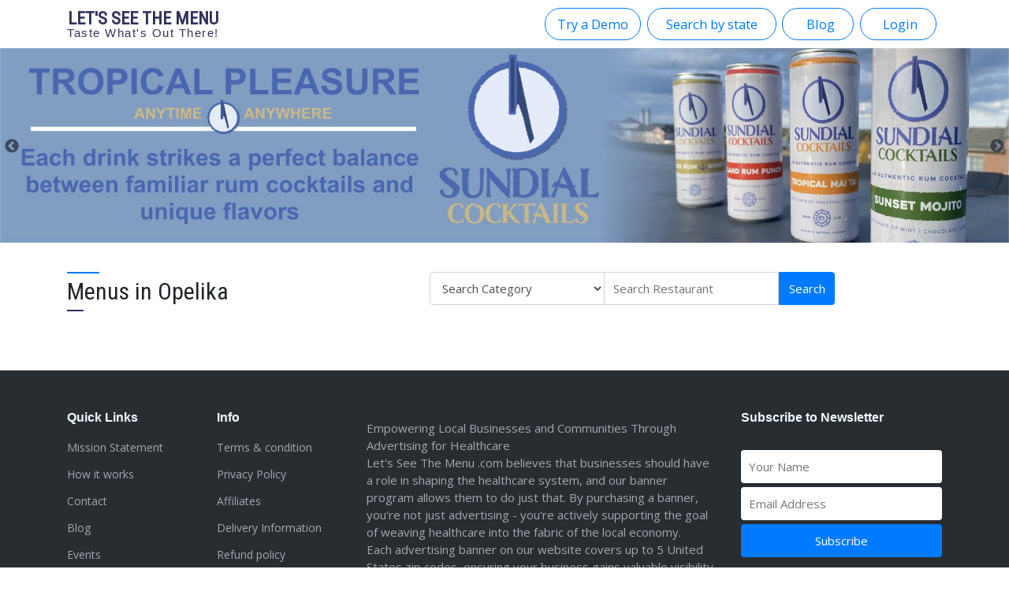

--- FILE ---
content_type: text/html; charset=UTF-8
request_url: https://letsseethemenu.com/state/alabama/city/opelika
body_size: 14950
content:
<!DOCTYPE html>
<html lang="en">

<head>
    <meta charset="UTF-8">
    <meta name="viewport" content="width=device-width, initial-scale=1.0">
    <!-- <title>Locations - Let's See The Menu.com</title> -->
    <title>Available Restaurants in Opelika - Alabama - USA -
        Let&#039;s See The Menu.com</title>
    <base href="https://letsseethemenu.com/">
    <meta name="fo-verify" content="eba8cb17-73b4-41c4-9ea6-3d2722d4fcf5" />
<!-- Global site tag (gtag.js) - Google Analytics -->
<script async src="https://www.googletagmanager.com/gtag/js?id=G-3PBW52NQN0"></script>
<script>
  window.dataLayer = window.dataLayer || [];
  function gtag(){dataLayer.push(arguments);}
  gtag('js', new Date());

  gtag('config', 'G-3PBW52NQN0');
</script>    <meta name="robots" content="index,follow"><meta name="googlebot" content="index,follow" />
    <!-- favicon -->
    <link rel="apple-touch-icon" sizes="57x57" href="images/favicons/apple-icon-57x57.png">
    <link rel="apple-touch-icon" sizes="60x60" href="images/favicons/apple-icon-60x60.png">
    <link rel="apple-touch-icon" sizes="72x72" href="images/favicons/apple-icon-72x72.png">
    <link rel="apple-touch-icon" sizes="76x76" href="images/favicons/apple-icon-76x76.png">
    <link rel="apple-touch-icon" sizes="114x114" href="images/favicons/apple-icon-114x114.png">
    <link rel="apple-touch-icon" sizes="120x120" href="images/favicons/apple-icon-120x120.png">
    <link rel="apple-touch-icon" sizes="144x144" href="images/favicons/apple-icon-144x144.png">
    <link rel="apple-touch-icon" sizes="152x152" href="images/favicons/apple-icon-152x152.png">
    <link rel="apple-touch-icon" sizes="180x180" href="images/favicons/apple-icon-180x180.png">
    <link rel="icon" type="image/png" sizes="192x192" href="images/favicons/android-icon-192x192.png">
    <link rel="icon" type="image/png" sizes="32x32" href="images/favicons/favicon-32x32.png">
    <link rel="icon" type="image/png" sizes="96x96" href="images/favicons/favicon-96x96.png">
    <link rel="icon" type="image/png" sizes="16x16" href="images/favicons/favicon-16x16.png">
    <link rel="manifest" href="images/favicons/manifest.json">
    <meta name="msapplication-TileColor" content="#007bff">
    <meta name="msapplication-TileImage" content="images/favicons/ms-icon-144x144.png">
    <meta name="theme-color" content="#007bff">

    <meta name="keywords"
        content="Available Restaurants in Opelika -  Alabama - USA - Let&#039;s See The Menu.com">
    <meta name="description"
        content="Restaurants in Opelika,  Alabama, USA. Let&#039;s See The Menu.com">

    <meta property="og:type" content="website" />
    <meta property="og:title"
        content="Available Restaurants in Opelika -  Alabama - USA - Let&#039;s See The Menu.com" />
    <meta property="og:description"
        content="Restaurants in Opelika,  Alabama, USA. Explore your towns restaurants and menus in one convient website. Taste whatâ€™s out there! Bookmark this site for a quick referance." />
    <meta property="og:url" content="https://letsseethemenu.com/" />
        <meta property="og:image:type" content="image/jpeg" />
    <meta property="og:image" content="https://letsseethemenu.com/uploads/meta-img6725440fa1a78.jpg" />
        <meta property="og:site_name" content="https://letsseethemenu.com/" />

    <meta name="twitter:card" content="summary">
    <meta name="twitter:site" content="https://letsseethemenu.com/">
    <meta name="twitter:title"
        content="Available Restaurants in Opelika -  Alabama - USA - Let&#039;s See The Menu.com">
        <meta name="twitter:image" content="https://letsseethemenu.com/uploads/meta-img6725440fa1a78.jpg">
    
    <link rel="stylesheet" href="js/toast/css/toast.min.css">
    <link rel='preload' href='js/toast/css/toast.min.css' as='style' onload="this.onload=null;this.rel='stylesheet'">
    <noscript>
        <link rel="stylesheet" href="js/toast/css/toast.min.css">
    </noscript>
    <!-- <link rel="stylesheet" href="https://cdnjs.cloudflare.com/ajax/libs/twitter-bootstrap/4.5.3/css/bootstrap.min.css" /> -->
    <link rel='preload' href='https://cdnjs.cloudflare.com/ajax/libs/twitter-bootstrap/4.5.3/css/bootstrap.min.css'
        as='style' onload="this.onload=null;this.rel='stylesheet'">
    <noscript>
        <link rel="stylesheet"
            href="https://cdnjs.cloudflare.com/ajax/libs/twitter-bootstrap/4.5.3/css/bootstrap.min.css">
    </noscript>

    <!-- <link rel="stylesheet" href="https://cdnjs.cloudflare.com/ajax/libs/font-awesome/5.15.1/css/all.min.css" /> -->
    <link rel='preload' href='https://cdnjs.cloudflare.com/ajax/libs/font-awesome/5.15.1/css/all.min.css' as='style'
        onload="this.onload=null;this.rel='stylesheet'">
    <noscript>
        <link rel="stylesheet" href="https://cdnjs.cloudflare.com/ajax/libs/font-awesome/5.15.1/css/all.min.css">
    </noscript>
    <link rel="stylesheet" type="text/css" href="vendor/slickjs/slick.css" />
    <link rel="stylesheet" type="text/css" href="vendor/slickjs/slick-theme.css" />
    <style>
        .slider {
            /* height: 360px;
            min-height: 360px; */
            width: 100%;
            overflow: hidden;
            border: 0px solid red;
        }

        .slider .slick-slide {
            padding: 0;
            text-align: center;
        }

        .slider .slick-prev:before,
        .slider .slick-next:before {
            color: #292e3e;
        }

        .slick-next {
            right: 5px;
        }

        .slick-prev {
            left: 5px;
        }

        .slick-prev,
        .slick-next {
            z-index: 5;
        }

        .carousel-link {
            cursor: pointer;
        }
        .pagination {
            justify-content: center;
            margin-top: 20px;
        }
    </style>

    <link rel="stylesheet" href="css/style.min.css?ver=913632" />
    <style>
        .loading {
            display: block;
            text-align: center;
            padding: 2em 0;
        }
        .fav-btn{
            display: inline-flex;
            align-items: center;
            justify-content: center;
            margin-left: 8px;
            line-height: 1;
            border: 1px solid #007bff !important;
        }
    </style>
    <script src="https://cdnjs.cloudflare.com/ajax/libs/jquery/3.5.1/jquery.min.js"></script>
</head>

<body>
    <!-- <div id="search" class="fade">
    <a href="#" class="close-btn" id="close-search">
        <em class="fa fa-times"></em>
    </a>
    <input placeholder="type here" id="searchbox" type="search"/>
</div> -->
<!-- <nav class="navbar navbar-expand-lg navbar-light main-nav fixed-top"> -->
<nav class="navbar navbar-expand-lg navbar-light main-nav">
    <div class="container">
        <a class="navbar-brand" href="https://letsseethemenu.com/">
            Let's see the menu
            <span>Taste What's Out there!</span>
        </a>
        <button class="navbar-toggler" type="button" data-toggle="collapse" data-target="#navbarSupportedContent"
            aria-controls="navbarSupportedContent" aria-expanded="false" aria-label="Toggle navigation">
            <span class="navbar-toggler-icon"></span>
        </button>

        <div class="collapse navbar-collapse" id="navbarSupportedContent">

            <ul class="navbar-nav ml-auto topnav">
                <li class="nav-item mr-2">
                                        <a class="btn btn-outline-primary btn-lg btn-iconed btn-rounded"
                        href="https://letsseethemenu.com/state/connecticut/city/groton/zipcode/06340/restaurant/demo-restaurant"
                        title="Try a Demo">
                                                    Try a Demo
                        </a>
                </li>
                                <li class="nav-item mr-2">
                    <a class="btn btn-outline-primary btn-lg btn-iconed btn-rounded"
                        href="available-states">
                        <i class="fas fa-map-marker-alt"></i> <span class="spn">Search by state</span>
                    </a>
                </li>
                <li class="nav-item mr-2">
                    <a class="btn btn-outline-primary btn-lg btn-iconed btn-rounded" href="blog"
                        title="View Latest in our Blog">
                        <i class="far fa-edit"></i> <span class="spn">Blog</span>
                    </a>
                </li>
                                <li class="nav-item mr-2">
                    <a href="login" class="btn btn-outline-primary btn-lg btn-iconed btn-rounded">
                        <i class="fas fa-sign-in-alt"></i> <span class="spn">Login</span>
                    </a>
                </li>
                            </ul>
        </div>
    </div>
</nav>
    <header class="user_location_images">
        <div class="slider" id="banner_image" data-this="banner-slider">
                <div class="carousel-item carousel-link active""
            data-big="uploads/banner-671162dc1f4d9.jpg" data-sml="uploads/bannerMobile-671162dc1f4da.jpg"
                        onclick="window.open('https://www.sundialcocktails.com/', '_blank');"
            >
                        </div>
                    <div class="carousel-item carousel-link active""
            data-big="uploads/banner-67b8ce937c4cf.jpg" data-sml="uploads/bannerMobile-67b8ce9382d7c.jpg"
                        onclick="window.open('https://captaincomputer.ai/', '_blank');"
            >
                        </div>
                    </div>
</header>
<script>
    var slider_item = $(".carousel-item");
    var isMobile = false, isTablet = false;

    if (/android|bb\d+|meego.+mobile|avantgo|bada\/|blackberry|blazer|compal|elaine|fennec|hiptop|iemobile|ip(hone|od)|ipad|iris|kindle|Silk|lge |maemo|midp|mmp|netfront|opera m(ob|in)i|palm( os)?|phone|p(ixi|re)\/|plucker|pocket|psp|symbian|treo|up\.(browser|link)|vodafone|wap|windows (ce|phone)|xda|xiino/i
        .test(navigator.userAgent)) {

        isMobile = true;

        if (screen.width > 992) {
            isTablet = true;
        }

        slider_item.each(function() {
            var imgSrc = isTablet ? $(this).attr('data-big') : $(this).attr('data-sml');
            $(this).html('<img src="' + imgSrc + '" alt="Banner Image">');
        });

    } else {
        slider_item.each(function() {
            var imgSrc = $(this).attr('data-big');
            $(this).html('<img src="' + imgSrc + '" alt="Banner Image">');
        });
    }
</script>
<script>
// var slider_item = $(".carousel-item");
// console.log(slider_item); // output input for debug
// var isMobile, isTablet;

// // device detection with screen size check
// if (/android|bb\d+|meego.+mobile|avantgo|bada\/|blackberry|blazer|compal|elaine|fennec|hiptop|iemobile|ip(hone|od)|ipad|iris|kindle|Silk|lge |maemo|midp|mmp|netfront|opera m(ob|in)i|palm( os)?|phone|p(ixi|re)\/|plucker|pocket|psp|symbian|treo|up\.(browser|link)|vodafone|wap|windows (ce|phone)|xda|xiino/i
//     .test(navigator.userAgent)) {
//     isMobile = true;
//     isTablet = false; // Assume it's not a tablet initially

//     // Check screen size to determine if it's a tablet (width greater than typical phone)
//     if (screen.width > 769) {
//         isTablet = true;
//     }

//     if (isTablet) {
//         // Apply horizontal table-like layout for tablets
//         // Example: Change slider or view for tablet-specific layout
//         slider_item.each(function() {
//             var itemBg_tablet = $(this).attr('data-big'); // You might use a different image for tablets
//             $(this).css("background-image", 'url(' + itemBg_tablet + ')');
//             // Apply any other CSS changes for the horizontal table-like view
//             $(this).css("display", "inline-table"); // Example CSS, you can adjust as needed
//         });
//     } else {
//         // Mobile phone-specific layout
//         slider_item.each(function() {
//             var itemBg_mobile = $(this).attr('data-sml');
//             $(this).css("background-image", 'url(' + itemBg_mobile + ')');
//         });
//     }

// } else {
//     isMobile = false; // Initiate as desktop
//     slider_item.each(function() {
//         var itemBg_desktop = $(this).attr('data-big');
//         $(this).css("background-image", 'url(' + itemBg_desktop + ')');
//     });
// }
</script>    
    <section class="restaurant-grid city-cards pt-2 pb-25 pt-0">
        <div class="container">
            <div class="row mt-5">
                <div class="col-md-5 pb-2 mb-3">
                    <div class="location-page-title">
                        <h2 class="section-heading">
                            Menus in Opelika                        </h2>
                        <button id="page-title-search" class="page-title-search">
                            <svg viewBox="0 0 24 24" width="24" height="24" stroke="currentColor" stroke-width="2"
                                fill="none" stroke-linecap="round" stroke-linejoin="round" class="css-i6dzq1">
                                <circle cx="11" cy="11" r="8"></circle>
                                <line x1="21" y1="21" x2="16.65" y2="16.65"></line>
                            </svg>
                        </button>
                    </div>
                </div>
                <div class="col-md-7 pb-2 mb-3">
                    <style>
#suggestions {
    padding: 0;
    position: absolute;
    z-index: 10;
}

#suggestions .suggestion-item {
    padding: 0;
}

#suggestions .suggestion-item a {
    background-color: #fff;
    padding: 5px;
    font-size: 15px;
    line-height: 1.4;
    border-bottom: 1px solid lightgray;
    border-left: 1px solid lightgray;
    border-right: 1px solid lightgray;
    display: block;
    color: #000;
    text-decoration: none;
}

#suggestions .suggestion-item a:hover {
    /* opacity: .5; */
    text-decoration: none;
    color: #007bff;
}
</style>
<div class="searchhere" id="search_bar">
    <form action="locations-search" method="POST" id="site-search" name="site-search" autocomplete="off">
        <div class="row">
                        <div class="col-md-4 select-col">
                <select name="categories" id="categories_search" class="form-control">
                    <!-- <option value="">Select Categories</option> -->
                    <option value="">Search Category</option>
                                        <option value="bakery">Bakery                    </option>
                                        <option value="bbq">BBQ                    </option>
                                        <option value="breakfast">Breakfast                    </option>
                                        <option value="brew-pub">Brew Pub                    </option>
                                        <option value="burgers">Burgers                    </option>
                                        <option value="cafe">Cafe                    </option>
                                        <option value="chinese-food">Chinese Food                    </option>
                                        <option value="coffee-shop">Coffee Shop                    </option>
                                        <option value="deli">Deli                    </option>
                                        <option value="diner">Diner                    </option>
                                        <option value="fast-food">Fast food                    </option>
                                        <option value="fishing-boats">Fishing Boats                    </option>
                                        <option value="food-trucks">Food Trucks                    </option>
                                        <option value="foodie-football-">Foodie football!                    </option>
                                        <option value="happy-hours">Happy Hours                    </option>
                                        <option value="health-food">Health Food                    </option>
                                        <option value="italian-food">Italian Food                    </option>
                                        <option value="japanese">Japanese                    </option>
                                        <option value="juice-bar">Juice bar                    </option>
                                        <option value="mexican-food">Mexican Food                    </option>
                                        <option value="package-store">Package Store                    </option>
                                        <option value="pizza-place">Pizza Place                    </option>
                                        <option value="restaurant">Restaurant                    </option>
                                        <option value="sandwich-shop">Sandwich Shop                    </option>
                                        <option value="seafood">Seafood                    </option>
                                        <option value="sports-bar">Sports Bar                    </option>
                                        <option value="sushi">Sushi                    </option>
                                        <option value="truck-stop">Truck Stop                    </option>
                                        <option value="vegetarian">Vegetarian                    </option>
                                    </select>
            </div>
            <div class="col-md-4 input-col">
                <input type="text" name="restaurant" id="search_restaurant" class="form-control"
                    placeholder="Search Restaurant" autocomplete="off" required>
                <div id="suggestions"></div>
            </div>
            <div class="col-md-1 btn-col">
                <input type="hidden" name="state" id="search_in_state" value="alabama">
                <input type="hidden" name="city" id="search_in_city" value="opelika">
                <button name="searchBtn" type="submit" class="btn btn-primary search-btn">Search</button>
            </div>
        </div>
    </form>
</div>
<script>
    document.getElementById('search_restaurant').addEventListener('input', function() {
        const name = this.value;
        const state = document.getElementById('search_in_state').value;
        const city = document.getElementById('search_in_city').value;

        if (name.length > 2) { // Trigger search after 3 characters
            fetch('search-autosuggest-restaurant.php', {
                    method: 'POST',
                    headers: {
                        'Content-Type': 'application/x-www-form-urlencoded'
                    },
                    body: new URLSearchParams({
                        restaurant_name: name,
                        state: state,
                        city: city,
                        autoSuggest: "yes"
                    })
                })
                .then(response => response.json())
                .then(data => {
                    let suggestions = '';
                    console.log(data);
                    data.forEach(item => {
                        suggestions += `
                        <div class="suggestion-item">
                        <a href="${item.suggestion_link}">
                            ${item.listing_title}
                        </a>
                        </div>
                        `;
                    });
                    document.getElementById('suggestions').innerHTML = suggestions;
                })
                .catch(error => console.error('Error:', error));
        } else {
            document.getElementById('suggestions').innerHTML = ''; // Clear suggestions if less than 3 characters
        }
    });
</script>                </div>
            </div>
            
        </div>
    </section>

    <style>
    .footer-subscribe-form{
        padding-top: 20px;
        padding-bottom: 20px;
    }
    .footer-subscribe-form input{
        padding: 10px;
        margin-bottom: 5px;
        background-color: #fff;
        border: 0px;
        width: 100%;
        border-radius: 4px;
    }
    .footer-subscribe-form input.subscribe-btn{
        color: #fff;
        background-color: #007bff;
        width: 100%;
    }
</style>
<footer class="footer-dark mt-5">
        <div class="container">
            <div class="row">
                                <div class="col-sm-6 col-md-2 item">
                    <h3>Quick Links</h3>
                    <ul>
                                                    <li>
                                                                    <a href="page/mission-statement">
                                                                            Mission Statement                                        </a>
                            </li>
                                                    <li>
                                                                    <a href="page/how-it-works">
                                                                            How it works                                        </a>
                            </li>
                                                    <li>
                                                                    <a href="contact">
                                                                            Contact                                        </a>
                            </li>
                                                    <li>
                                                                    <a href="blog">
                                                                            Blog                                        </a>
                            </li>
                                                    <li>
                                                                    <a href="events">
                                                                            Events                                        </a>
                            </li>
                                                    <li>
                                                                    <a href="local-events">
                                                                            Local Events                                        </a>
                            </li>
                                                <!-- <li><a href="sitemap.xml">Sitemap</a></li> -->
                    </ul>
                </div>
                                <div class="col-sm-6 col-md-2 item">
                    <h3>Info</h3>
                    <ul>
                                                    <li>
                                                                    <a href="page/terms-condition">
                                                                            Terms &amp; condition                                        </a>
                            </li>
                                                    <li>
                                                                    <a href="page/privacy-policy">
                                                                            Privacy Policy                                        </a>
                            </li>
                                                    <li>
                                                                    <a href="page/affiliates">
                                                                            Affiliates                                        </a>
                            </li>
                                                    <li>
                                                                    <a href="page/delivery-information">
                                                                            Delivery Information                                        </a>
                            </li>
                                                    <li>
                                                                    <a href="page/refund-policy">
                                                                            Refund policy                                        </a>
                            </li>
                                                <!-- <li><a href="sitemap.xml">Sitemap</a></li> -->
                    </ul>
                </div>
                                <!-- <div class="col-md-6  item text"> -->
                <div class="col-sd-6 col-md-5 item text">
                                        <h3></h3>
                    <p>Empowering Local Businesses and Communities Through Advertising for Healthcare</p>

<p>Let&#39;s See The Menu .com&nbsp;believes that businesses should have a role&nbsp;in shaping the healthcare system, and our banner program allows them to do just that. By purchasing a banner, you&#39;re not just advertising - you&#39;re actively supporting the goal of weaving healthcare into the fabric of the local economy.&nbsp;</p>

<p>Each advertising banner on our website covers up to 5 United States zip codes, ensuring your business gains valuable visibility among a highly targeted local audience. And the best part? $60 of the $100 ... <a href="page/mission-statement">Read more</a>                    <!-- <p></p> -->
                </div>
                <div class="col-sd-6 col-md-3 item text">
                    <h3>Subscribe to Newsletter</h3>
                    <form action="subscribe.php" method="post" class="footer-subscribe-form" id="subscribeForm" novalidate>
                        <input type="text" name="name" placeholder="Your Name" required>
                        <input type="email" name="email" placeholder="Email Address" required>
                        <input type="hidden" name="userState" value="">
                        <input type="hidden" name="userCity" value="">
                        <input type="hidden" name="userPostCode" value="">

                        <!-- Honeypot (keep hidden with CSS) -->
                        <input type="text" name="website" tabindex="-1" autocomplete="off" style="position:absolute;left:-9999px;opacity:0;">
                        <input type="submit" value="Subscribe" class="subscribe-btn">
                        <div class="alert alert-success" role="alert" style="display:none;">Subscription Successful</div>
                        <div class="alert alert-danger" role="alert" style="display:none;">Subscription Failed</div>
                    </form>
                    <script>
                        (function () {
                            const form = document.getElementById('subscribeForm');
                            const successEl = form.querySelector('.alert-success');
                            const errorEl   = form.querySelector('.alert-danger');
                            const submitBtn = form.querySelector('.subscribe-btn');

                            function show(el, msg) {
                                el.textContent = msg;
                                el.style.display = '';
                            }
                            function hide(el) { el.style.display = 'none'; }

                            form.addEventListener('submit', async (e) => {
                                e.preventDefault();
                                hide(successEl);
                                hide(errorEl);

                                const fd = new FormData(form);
                                const name  = (fd.get('name')  || '').trim();
                                const email = (fd.get('email') || '').trim();
                                // const userState = (fd.get('userState') || '').trim();
                                // const userCity = (fd.get('userCity') || '').trim();
                                // const userPostCode = (fd.get('userPostCode') || '').trim();
                                const trap  = (fd.get('website') || '').trim(); // honeypot

                                // simple client checks
                                if (!name)  { show(errorEl, 'Please enter your name.');  return; }
                                if (!email) { show(errorEl, 'Please enter your email.'); return; }

                                // basic email pattern
                                const okEmail = /^[^\s@]+@[^\s@]+\.[^\s@]+$/.test(email);
                                if (!okEmail) { show(errorEl, 'Please enter a valid email address.'); return; }

                                // disable button during request
                                submitBtn.disabled = true;

                                try {
                                    const res = await fetch(form.action || 'subscribe.php', {
                                        method: 'POST',
                                        headers: { 'Accept': 'application/json' },
                                        body: fd
                                    });

                                    const data = await res.json().catch(() => ({ ok: false, message: 'Invalid server response.' }));

                                    if (data.ok) {
                                        show(successEl, data.message || 'Subscription successful.');
                                        form.reset();
                                    } else {
                                        show(errorEl, data.message || 'Subscription failed. Please try again.');
                                    }
                                } catch (err) {
                                    show(errorEl, 'Network error. Please try again.');
                                } finally {
                                    submitBtn.disabled = false;
                                }
                            });
                        })();
                    </script>

                </div>
            </div>
        </div>
        <div class="bottom-footer">
            <div class="container">
                <div class="row">
                    <div class="col-md-6 copyright">
                        <i class="far fa-copyright"></i>
                        Lets See The Menu. All rights reserved                    </div>
                    <div class="col-md-6 item  social">
                                                    <a href="https://www.facebook.com/letsseethemenu" target="_blank" title="Follow us on Follow On Facebook"><i class="icon fab fa-facebook-f"></i></a>
                                                    <a href="https://www.youtube.com/@alistarkley5219" target="_blank" title="Follow us on Follow on Youtube"><i class="icon fab fa-youtube"></i></a>
                                            </div>
                </div>
            </div>
        </div>
    </footer>
    <!-- <script src="https://cdnjs.cloudflare.com/ajax/libs/twitter-bootstrap/4.5.3/js/bootstrap.min.js"></script> -->
    <script src="https://cdnjs.cloudflare.com/ajax/libs/twitter-bootstrap/4.5.3/js/bootstrap.bundle.min.js"></script>
    <script type="text/javascript" src="https://cdnjs.cloudflare.com/ajax/libs/jquery.lazy/1.7.9/jquery.lazy.min.js">
    </script>
    <script type="text/javascript"
        src="https://cdnjs.cloudflare.com/ajax/libs/jquery.lazy/1.7.9/jquery.lazy.plugins.min.js"></script>
    <script>
        $(function() {
            $('.lazy').lazy({
                placeholder: "images/loadere-image.gif"
            });
        });
    </script>

    <!-- <script>
        $(function() {
            $('.lazy').lazy({
                placeholder: "[data-uri]"
            });
        });
    </script> -->

    <script>
        $(function() {
            // bind change event to select
            $('#change_town').on('change', function() {
                var url = $(this).val(); // get selected value
                if (url) { // require a URL
                    window.location = url; // redirect
                }
                return false;
            });

            $('#page-title-search').on('click', function() {
                $("#search_bar").toggleClass('show');
            });
        });
    </script>
    <script src="js/site-scripts.js?ver=913632"></script>
    <!-- <script src="vendor/select2/select2.min.js"></script>
    <script>
        $("#categories").select2();
    </script> -->
    <script>
        $(document).ready(function() {
            $(".moreBox").slice(0, 3).show();
            if ($(".blogBox:hidden").length != 0) {
                $("#loadMore").show();
            }
            $("#loadMore").on('click', function(e) {
                e.preventDefault();
                $(".moreBox:hidden").slice(0, 8).slideDown();
                if ($(".moreBox:hidden").length == 0) {
                    $("#loadMore").fadeOut('slow');
                }
            });
        });
    </script>
    <script type="text/javascript" src="vendor/slickjs/jquery-migrate-1.2.1.min.js"></script>
    <script type="text/javascript" src="vendor/slickjs/slick.js"></script>
    <script>
        $(document).ready(function() {
            $(() => {
                var createSlick = () => {
                    let slider = $(".slider");

                    slider.not('.slick-initialized').slick({
                        dots: false,
                        infinite: true,
                        lazyLoad: 'ondemand',
                        arrows: true,
                        autoplay: true,
                        autoplaySpeed: 5000,
                        slidesToShow: 1,
                        slidesToScroll: 1
                    });
                }
                createSlick();
                $(window).on('resize orientationchange', createSlick);
            })
        });
    </script>

    <script type="text/javascript" src="js/toast/js/toast.min.js"></script>
    <script src="vendor/sweetalerts/sweetalert2.min.js"></script>
    <script src="vendor/sweetalerts/custom-sweetalert.js"></script>

    <script>
        $(document).ready(function() {
            // Handle click event on the .fav span
            $(document).on('click', '.fav', function() {
                var listing_id = $(this).data('add-id'); // Get listing_id from data attribute
                var $this = $(this); // Cache the element for use later

                // Make AJAX request to add/remove from wishlist
                $.ajax({
                    url: 'add_to_wishlist.php', // PHP file that handles the DB entry
                    type: 'POST',
                    data: {
                        listing_id: listing_id
                    },
                    success: function(response) {
                        console.log(response);
                        // Parse the JSON response
                        let parsedResponse = JSON.parse(response);

                        if (parsedResponse.user_not_logged) {
                            // Show SweetAlert2 alert if the user is not logged in
                            Swal.fire({
                                title: 'Login Required',
                                text: parsedResponse
                                    .error, // Display the error message from PHP
                                showCancelButton: true,
                                confirmButtonText: 'Login',
                                cancelButtonText: 'Cancel'
                            }).then((result) => {
                                if (result.value) {
                                    // Redirect to the login page if "Login" is clicked
                                    window.location.href =
                                        'https://letsseethemenu.com/login';
                                }
                            });
                        } else if (parsedResponse.success) {
                            if (parsedResponse.added) {
                                // If added to wishlist, change to filled heart and show success message
                                $this.html('<i class="fas fa-heart"></i>'); // Filled heart icon
                                $this.addClass('active'); // Add 'active' class for styling
                                $.toast({
                                    title: 'Success',
                                    content: 'Item added to Wishlist.',
                                    type: 'success',
                                    delay: 8000
                                });
                            } else if (parsedResponse.removed) {
                                // If removed from wishlist, change to outlined heart and show removal message
                                $this.html(
                                    '<i class="far fa-heart"></i>'); // Outlined heart icon
                                $this.removeClass('active'); // Remove 'active' class
                                $.toast({
                                    title: 'Removed',
                                    content: 'Item removed from Wishlist.',
                                    type: 'info',
                                    delay: 8000
                                });
                            }
                        } else {
                            Swal.fire({
                                icon: 'error',
                                title: 'Oops...',
                                text: 'Error processing wishlist. Please try again.'
                            });
                        }
                    },
                    error: function() {
                        Swal.fire({
                            icon: 'error',
                            title: 'Request Failed',
                            text: 'There was an issue with the request. Please try again.'
                        });
                    }
                });
            });
        });
    </script>
</body>

</html>

--- FILE ---
content_type: text/css
request_url: https://letsseethemenu.com/css/style.min.css?ver=913632
body_size: 8834
content:
@import"https://fonts.googleapis.com/css2?family=Open+Sans:wght@400;600&family=Roboto+Condensed&display=swap";.debugging{position:fixed;bottom:5px;left:5px;display:block;width:auto;height:auto;z-index:11000;cursor:pointer}.debugging img{width:55px;height:auto !important}.allow-locaton-btn{position:fixed;left:10px;bottom:10px;z-index:1000;opacity:.8;display:none}@media(max-width: 991.98px){.allow-locaton-btn{width:100%;left:0px;bottom:0px;padding:10px;border-radius:0;font-size:large}}.location_denied{position:fixed;bottom:5px;right:5px;display:flex;align-items:center;justify-content:center;width:50px;height:50px;z-index:1000;cursor:pointer;background:rgba(255,0,0,.2);font-size:32px;color:red;border-radius:50%;border:1px solid red;display:none}.location_denied span{display:flex;align-items:center;justify-content:center;width:30px;height:30px;position:relative;z-index:1}.location_denied span .fa-times{color:#fff !important;font-size:14px !important;z-index:2;position:absolute;top:5px}.cookie-banner{position:fixed;bottom:20px;right:20px;width:400px;padding:10px;background-color:rgba(2,84,172,.7);border-radius:10px;box-shadow:0 0 5px gray;z-index:11000}.cookie-banner .closeBtn{position:absolute;top:10px;right:10px;border:0px solid red;background:rgba(0,0,0,0);color:#fff;width:25px;height:25px}.cookie-banner h3{color:#fff;font-size:20px;margin-top:5px;text-transform:uppercase;border-bottom:1px solid;padding-bottom:10px;line-height:1.4}.cookie-banner p{color:#fff;font-size:14px;clear:both}.cookie-banner a{color:var(--white-bg);text-decoration:none}.cookie-banner a:hover{text-decoration:underline}@media(max-width: 991.98px){.cookie-banner{width:95%;bottom:10px;right:8px;left:8px}}html,body,*::before,*::after,*{margin:0;padding:0;outline:none !important;font-size:100%;vertical-align:baseline;-webkit-box-sizing:border-box;-moz-box-sizing:border-box;box-sizing:border-box;outline:none;box-shadow:none}html,body{scroll-behavior:smooth;font-family:"Open Sans",sans-serif;font-size:15px}body{position:relative;background:#fff}.clearfix{clear:both;min-height:1px;width:100%;display:block}.clearfix :after{content:"";display:table;clear:both}.nofloat{float:unset}img{width:auto;max-width:100%;height:auto !important}a,a:hover,a:focus,a:link{text-decoration:none}.btn,.btn.focus,.btn:focus,.btn:hover{outline:none !important;box-shadow:none !important;text-decoration:none !important}input:focus,textarea:focus,select:focus,button:focus{outline:none !important;box-shadow:none !important;text-decoration:none !important}.mt-0{margin-top:0px !important}.pt-0{padding-top:0px !important}.mb-0{margin-bottom:0px !important}.pb-0{padding-bottom:0px !important}.ml-0{margin-left:0px !important}.pl-0{padding-left:0px !important}.mr-0{margin-right:0px !important}.pr-0{padding-right:0px !important}.mt-5{margin-top:5px !important}.pt-5{padding-top:5px !important}.mb-5{margin-bottom:5px !important}.pb-5{padding-bottom:5px !important}.ml-5{margin-left:5px !important}.pl-5{padding-left:5px !important}.mr-5{margin-right:5px !important}.pr-5{padding-right:5px !important}.mt-10{margin-top:10px !important}.pt-10{padding-top:10px !important}.mb-10{margin-bottom:10px !important}.pb-10{padding-bottom:10px !important}.ml-10{margin-left:10px !important}.pl-10{padding-left:10px !important}.mr-10{margin-right:10px !important}.pr-10{padding-right:10px !important}.mt-15{margin-top:15px !important}.pt-15{padding-top:15px !important}.mb-15{margin-bottom:15px !important}.pb-15{padding-bottom:15px !important}.ml-15{margin-left:15px !important}.pl-15{padding-left:15px !important}.mr-15{margin-right:15px !important}.pr-15{padding-right:15px !important}.mt-20{margin-top:20px !important}.pt-20{padding-top:20px !important}.mb-20{margin-bottom:20px !important}.pb-20{padding-bottom:20px !important}.ml-20{margin-left:20px !important}.pl-20{padding-left:20px !important}.mr-20{margin-right:20px !important}.pr-20{padding-right:20px !important}.mt-25{margin-top:25px !important}.pt-25{padding-top:25px !important}.mb-25{margin-bottom:25px !important}.pb-25{padding-bottom:25px !important}.ml-25{margin-left:25px !important}.pl-25{padding-left:25px !important}.mr-25{margin-right:25px !important}.pr-25{padding-right:25px !important}.mt-30{margin-top:30px !important}.pt-30{padding-top:30px !important}.mb-30{margin-bottom:30px !important}.pb-30{padding-bottom:30px !important}.ml-30{margin-left:30px !important}.pl-30{padding-left:30px !important}.mr-30{margin-right:30px !important}.pr-30{padding-right:30px !important}.mt-35{margin-top:35px !important}.pt-35{padding-top:35px !important}.mb-35{margin-bottom:35px !important}.pb-35{padding-bottom:35px !important}.ml-35{margin-left:35px !important}.pl-35{padding-left:35px !important}.mr-35{margin-right:35px !important}.pr-35{padding-right:35px !important}.mt-40{margin-top:40px !important}.pt-40{padding-top:40px !important}.mb-40{margin-bottom:40px !important}.pb-40{padding-bottom:40px !important}.ml-40{margin-left:40px !important}.pl-40{padding-left:40px !important}.mr-40{margin-right:40px !important}.pr-40{padding-right:40px !important}.mt-45{margin-top:45px !important}.pt-45{padding-top:45px !important}.mb-45{margin-bottom:45px !important}.pb-45{padding-bottom:45px !important}.ml-45{margin-left:45px !important}.pl-45{padding-left:45px !important}.mr-45{margin-right:45px !important}.pr-45{padding-right:45px !important}.mt-50{margin-top:50px !important}.pt-50{padding-top:50px !important}.mb-50{margin-bottom:50px !important}.pb-50{padding-bottom:50px !important}.ml-50{margin-left:50px !important}.pl-50{padding-left:50px !important}.mr-50{margin-right:50px !important}.pr-50{padding-right:50px !important}.mt-55{margin-top:55px !important}.pt-55{padding-top:55px !important}.mb-55{margin-bottom:55px !important}.pb-55{padding-bottom:55px !important}.ml-55{margin-left:55px !important}.pl-55{padding-left:55px !important}.mr-55{margin-right:55px !important}.pr-55{padding-right:55px !important}.mt-60{margin-top:60px !important}.pt-60{padding-top:60px !important}.mb-60{margin-bottom:60px !important}.pb-60{padding-bottom:60px !important}.ml-60{margin-left:60px !important}.pl-60{padding-left:60px !important}.mr-60{margin-right:60px !important}.pr-60{padding-right:60px !important}.mt-65{margin-top:65px !important}.pt-65{padding-top:65px !important}.mb-65{margin-bottom:65px !important}.pb-65{padding-bottom:65px !important}.ml-65{margin-left:65px !important}.pl-65{padding-left:65px !important}.mr-65{margin-right:65px !important}.pr-65{padding-right:65px !important}.mt-70{margin-top:70px !important}.pt-70{padding-top:70px !important}.mb-70{margin-bottom:70px !important}.pb-70{padding-bottom:70px !important}.ml-70{margin-left:70px !important}.pl-70{padding-left:70px !important}.mr-70{margin-right:70px !important}.pr-70{padding-right:70px !important}.mt-75{margin-top:75px !important}.pt-75{padding-top:75px !important}.mb-75{margin-bottom:75px !important}.pb-75{padding-bottom:75px !important}.ml-75{margin-left:75px !important}.pl-75{padding-left:75px !important}.mr-75{margin-right:75px !important}.pr-75{padding-right:75px !important}.mt-80{margin-top:80px !important}.pt-80{padding-top:80px !important}.mb-80{margin-bottom:80px !important}.pb-80{padding-bottom:80px !important}.ml-80{margin-left:80px !important}.pl-80{padding-left:80px !important}.mr-80{margin-right:80px !important}.pr-80{padding-right:80px !important}.mt-85{margin-top:85px !important}.pt-85{padding-top:85px !important}.mb-85{margin-bottom:85px !important}.pb-85{padding-bottom:85px !important}.ml-85{margin-left:85px !important}.pl-85{padding-left:85px !important}.mr-85{margin-right:85px !important}.pr-85{padding-right:85px !important}.mt-90{margin-top:90px !important}.pt-90{padding-top:90px !important}.mb-90{margin-bottom:90px !important}.pb-90{padding-bottom:90px !important}.ml-90{margin-left:90px !important}.pl-90{padding-left:90px !important}.mr-90{margin-right:90px !important}.pr-90{padding-right:90px !important}.mt-95{margin-top:95px !important}.pt-95{padding-top:95px !important}.mb-95{margin-bottom:95px !important}.pb-95{padding-bottom:95px !important}.ml-95{margin-left:95px !important}.pl-95{padding-left:95px !important}.mr-95{margin-right:95px !important}.pr-95{padding-right:95px !important}.mt-100{margin-top:100px !important}.pt-100{padding-top:100px !important}.mb-100{margin-bottom:100px !important}.pb-100{padding-bottom:100px !important}.ml-100{margin-left:100px !important}.pl-100{padding-left:100px !important}.mr-100{margin-right:100px !important}.pr-100{padding-right:100px !important}.m-0{margin:0px !important}.p-0{padding:0px !important}.m-5{margin:5px !important}.p-5{padding:5px !important}.m-10{margin:10px !important}.p-10{padding:10px !important}.m-15{margin:15px !important}.p-15{padding:15px !important}.m-20{margin:20px !important}.p-20{padding:20px !important}.m-25{margin:25px !important}.p-25{padding:25px !important}.m-30{margin:30px !important}.p-30{padding:30px !important}.m-35{margin:35px !important}.p-35{padding:35px !important}.m-40{margin:40px !important}.p-40{padding:40px !important}.m-45{margin:45px !important}.p-45{padding:45px !important}.m-50{margin:50px !important}.p-50{padding:50px !important}.m-55{margin:55px !important}.p-55{padding:55px !important}.m-60{margin:60px !important}.p-60{padding:60px !important}.m-65{margin:65px !important}.p-65{padding:65px !important}.m-70{margin:70px !important}.p-70{padding:70px !important}.m-75{margin:75px !important}.p-75{padding:75px !important}.m-80{margin:80px !important}.p-80{padding:80px !important}.m-85{margin:85px !important}.p-85{padding:85px !important}.m-90{margin:90px !important}.p-90{padding:90px !important}.m-95{margin:95px !important}.p-95{padding:95px !important}.m-100{margin:100px !important}.p-100{padding:100px !important}.btn-iconed.btn-flat{border-radius:0rem}.preview-icon{border:0px}.preview-icon:hover{background:rgba(0,0,0,0)}.btn-rounded{border-radius:5rem}.btn-link{text-decoration:none}.btn-link:hover{text-decoration:none}.btn-iconed{transition:.15s ease-in-out}@media only screen and (min-width: 1024px){.btn-iconed [class~=oi],.btn-iconed [class~=fa],.btn-iconed [class~=fas],.btn-iconed [class~=far],.btn-iconed [class~=fab],.btn-iconed [class~=typcn]::before,.btn-iconed [class~=mdi]::before,.btn-iconed [class~=icon]::before{opacity:0;transform-origin:left right;transform:translateX(-10px) scale(1.25);transition:.15s ease-out}.btn-iconed [class=spn]{position:relative;left:-14px;transform-origin:left right;transform:translateX(-9px);transition:.2s ease-in-out}.btn-iconed:hover [class~=oi],.btn-iconed:hover [class~=fa],.btn-iconed:hover [class~=fas],.btn-iconed:hover [class~=far],.btn-iconed:hover [class~=fab],.btn-iconed:hover [class~=mdi]::before,.btn-iconed:hover [class~=icon]::before,.btn-iconed:hover [class~=typcn]::before{opacity:1;transform:translateX(0px) scale(0.75);color:#fff}.btn-iconed:hover [class=spn]{left:0px;color:#fff}.btn-iconed:hover:after{color:#fff}}.table td,.table th{vertical-align:middle !important}.text-dark{color:#000 !important}@media only screen and (max-width: 600px){.main-nav .navbar-nav{margin-top:15px}}.main-nav .btn-iconed [class~=oi],.main-nav .btn-iconed [class~=fa],.main-nav .btn-iconed [class~=fas],.main-nav .btn-iconed [class~=far],.main-nav .btn-iconed [class~=fab],.main-nav .btn-iconed [class~=typcn]::before,.main-nav .btn-iconed [class~=mdi]::before,.main-nav .btn-iconed [class~=icon]::before{opacity:0;transform-origin:left right;transform:translateX(-10px) scale(1.25);transition:.15s ease-out}.main-nav .btn-iconed [class=spn]{position:relative;left:-8px;transform-origin:left right;transform:translateX(-9px);transition:.2s ease-in-out}.main-nav .btn-iconed:hover [class~=oi],.main-nav .btn-iconed:hover [class~=fa],.main-nav .btn-iconed:hover [class~=fas],.main-nav .btn-iconed:hover [class~=far],.main-nav .btn-iconed:hover [class~=fab],.main-nav .btn-iconed:hover [class~=mdi]::before,.main-nav .btn-iconed:hover [class~=icon]::before,.main-nav .btn-iconed:hover [class~=typcn]::before{opacity:1;transform:translateX(0px) scale(0.75);color:#fff}.main-nav .btn-iconed:hover [class=spn]{left:0px;color:#fff}.main-nav .btn-iconed:hover:after{color:#fff}@media only screen and (max-width: 600px){.main-nav .btn{all:unset;padding:12px;border-bottom:1px solid #d3d3d3;color:#000;display:flex;align-items:center;justify-content:space-between}.main-nav .btn i{display:none}}.btn-group-sm>.btn,.btn-sm{padding:.15rem .4rem;font-size:.75rem;line-height:1.5;border-radius:.2rem}textarea:focus,input[type=text]:focus,input[type=password]:focus,input[type=datetime]:focus,input[type=datetime-local]:focus,input[type=date]:focus,input[type=month]:focus,input[type=time]:focus,input[type=week]:focus,input[type=number]:focus,input[type=email]:focus,input[type=url]:focus,input[type=search]:focus,input[type=tel]:focus,input[type=color]:focus,.uneditable-input:focus{border-color:rgba(126,239,104,.8);box-shadow:none;outline:0 none}.form-group{position:relative}.form-control:disabled,.form-control[readonly]{background-color:#fff !important;opacity:1;cursor:not-allowed}.toggle-password{display:inline-block;cursor:pointer;position:absolute;right:24px;bottom:11px}.badge-primary{color:#fff !important;background-color:#007bff !important}label.error{color:red;font-size:12px;font-weight:bold;line-height:1;margin:5px 0}label.required{display:flex}label.required:after{content:" *";font-size:15px;color:red;margin-left:5px}option.optionGroup{font-weight:bolder}option.optionChild::before{content:"--"}.top-bar{background:#007bff;padding:4px 0;color:#fff;font-size:14px}@media only screen and (max-width: 600px){.top-bar{display:none}}.img_wrapper{position:relative;display:inline-block}.img_wrapper a.deletebtn{position:absolute;right:10px;top:10px;color:red;font-size:20px;line-height:1;text-shadow:1px 1px 5px rgba(0,0,0,.7)}.img_wrapper a.deletebtn:hover{color:#fff}.float-left{float:left !important;display:inline-block !important}.float-right{float:right !important;display:inline-block !important}.bg-opacity-95{background:hsla(0,0%,100%,.95)}ul,ol{padding-left:1.5em}.text-red{color:red !important}.text-green{color:#28a745 !important}.bg-white-section{background:#fff !important;box-shadow:0px 5px 7px rgba(0,0,0,.1),0px -5px 8px rgba(0,0,0,.1)}.section-md-6-img{border-radius:10px;box-shadow:0 8px 6px -6px #000}.main-nav{background:rgba(0,0,0,0) !important}.main-nav .navbar-brand{font-family:"Roboto Condensed",sans-serif;text-transform:uppercase;font-weight:bold;color:#32325d !important;font-size:1.5rem;text-align:center;line-height:1}.main-nav .navbar-brand span{clear:both;display:block;font-size:1rem;text-transform:capitalize;font-family:arial;font-weight:normal;letter-spacing:1.5px}.main-nav .nav-link{border-radius:5rem;padding-left:2rem !important;padding-right:2rem !important;background-color:#fff;border-color:#fff;box-shadow:0px 0px 5px 0px rgba(0,0,0,.1)}.navbar-brand{font-family:"Roboto Condensed",sans-serif;text-transform:uppercase;font-weight:bold;color:#32325d !important;font-size:1.5rem;text-align:center;line-height:1}.navbar-brand span{clear:both;display:block;font-size:1rem;text-transform:capitalize;font-family:arial;font-weight:normal;letter-spacing:1.5px}.carousel .carousel-control-prev,.carousel .carousel-control-next{color:hsla(0,0%,100%,.5)}.carousel .carousel-control-prev:hover,.carousel .carousel-control-next:hover{color:#fff}.single-page-nav{background:rgba(0,0,0,0) !important;padding:0}@media only screen and (max-width: 600px){.single-page-nav{min-height:60px}}.single-page-nav .navbar-brand{font-family:"Roboto Condensed",sans-serif;text-transform:uppercase;font-weight:bold;color:#32325d !important;font-size:1.5rem}@media only screen and (max-width: 360px){.single-page-nav .navbar-brand{font-size:20px}}@media only screen and (max-width: 320px){.single-page-nav .navbar-brand{font-size:18px}}@media only screen and (max-width: 360px){.single-page-nav .navbar-brand span{font-size:14px}}@media only screen and (max-width: 320px){.single-page-nav .navbar-brand span{font-size:13px}}.single-page-nav .nav-link{border-radius:0;padding:1rem .75rem !important;background-color:rgba(0,0,0,0);font-size:1.15rem;border-right:1px solid rgba(0,0,0,.1)}.single-page-nav .nav-link:hover{background-color:rgba(0,0,0,.05);border-right:1px solid rgba(0,0,0,.05)}.single-page-nav .cart-link{background:blue;color:#fff !important}.single-page-nav .cart-link:hover{color:#32325d !important}.single-page-nav .mobile-right-nav{display:none}@media only screen and (max-width: 768px){.single-page-nav .mobile-right-nav{width:130px;display:flex}}.single-page-nav .mobile-right-nav .mobile-cart-btn{display:none}@media only screen and (max-width: 768px){.single-page-nav .mobile-right-nav .mobile-cart-btn{display:block;border-radius:0;padding:1rem .75rem;background-color:#007bff;font-size:1.15rem;margin-right:8px;color:#fff}}@media only screen and (max-width: 280px){.single-page-nav .mobile-right-nav .mobile-cart-btn{font-size:15px}}header .carousel-caption{text-align:left;padding-left:20px}header .carousel-caption h2,header .carousel-caption h3{font-family:"Roboto Condensed",sans-serif}.edit{padding:5px;display:block;text-align:center}.edit a{text-shadow:0 1px 0 gray}.edit a.deletebtn{color:#fff;background:rgba(255,0,0,.5);padding:5px 10px}.edit a.deletebtn:hover{display:block;color:#000;background:hsla(0,0%,100%,.5)}.herobtn{background:#fff !important;border-color:#fff !important;color:#000}.herobtn:hover{color:#fff;background:#007bff !important;border-color:#007bff !important}section{position:relative;background-size:cover;z-index:0;overflow:hidden;padding:70px 0 70px 0}.section-heading{font-family:"Roboto Condensed",sans-serif;display:flex;align-items:left;justify-content:center;flex-direction:column;margin-bottom:1.5rem}.section-heading:before{content:"";height:2px;display:block;width:20%;background:#007bff;margin-bottom:5px}.section-heading:after{content:"";height:2px;display:block;width:10%;background:#32325d;margin-top:5px}.section-heading.centered{text-align:center}.section-heading.centered:before{content:"";margin:auto}.section-heading.centered:after{content:"";margin:auto}.admin-heading{font-family:"Roboto Condensed",sans-serif;display:block}.content p{text-align:justify}.content img{margin:0px 20px 20px 20px;width:45% !important;height:auto !important}.content h2,.content h3,.content h4,.content h5{font-family:"Roboto Condensed",sans-serif;display:flex;align-items:left;justify-content:center;flex-direction:column;margin-bottom:1.5rem}.content h2:before,.content h3:before,.content h4:before,.content h5:before{content:"";height:2px;display:block;width:20%;background:#007bff;margin-bottom:5px}.content h2:after,.content h3:after,.content h4:after,.content h5:after{content:"";height:2px;display:block;width:10%;background:#32325d;margin-top:5px}a,a:focus,a:link{text-decoration:none;color:#000}a:hover,a:focus:hover,a:link:hover{text-decoration:none;color:blue}.section-centered-heading{text-align:center;font-family:"Roboto Condensed",sans-serif;display:flex;align-items:center;justify-content:center}.section-centered-heading:before,.section-centered-heading:after{content:"";width:10%;height:1px;background:#32325d;opacity:.5}.section-centered-heading:before{margin-right:5px}.section-centered-heading:after{margin-left:5px}.section-side-img{position:relative}.section-side-img img{border-radius:8px}.custom-nav{background-color:#fff;background:hsla(0,0%,100%,.95);box-shadow:0px 0px 10px 0px rgba(0,0,0,.5)}nav .btn{font-size:1.1rem;color:#007bff}nav .btn:hover{color:#fff}nav .dropdown-item{display:block;width:100%;padding:.5rem 1.5rem;clear:both;font-weight:400;color:#212529;text-align:inherit;white-space:nowrap;background-color:rgba(0,0,0,0);border:0}.admin-main-nav .nav-item.dropdown .btn{color:#fff !important}.admin-main-nav .nav-item.dropdown .btn:hover{color:#000 !important}.slider{width:100%;overflow:hidden;padding:0;margin-bottom:2rem}.slider .slick-slide{padding:0;text-align:center;border:0px solid orange}.slider .slick-prev:before,.slider .slick-next:before{color:#292e3e}.slider .slick-next{right:5px}.slider .slick-prev{left:5px}.slider .slick-prev,.slider .slick-next{z-index:5}.slider .carousel-link{cursor:pointer}@media only screen and (max-width: 600px){.slider{border:0px solid red}}.user_location_images .carousel-item{border:0px solid #ff0;overflow:hidden;background-repeat:no-repeat;background-position:center center}@media only screen and (min-width: 1930px){.user_location_images .carousel-item{background-size:100% 100%}}@media only screen and (max-width: 1920px){.user_location_images .carousel-item{background-size:cover;background-position:top center;background-repeat:no-repeat}}.user_location_images .carousel-item img{width:100%;height:auto;object-fit:cover}.user_location_images .carousel-item h2,.user_location_images .carousel-item h3,.user_location_images .carousel-item p{color:inherit;text-align:left;text-shadow:1px 1px 2px rgba(0,0,0,.75)}.user_location_images .carousel-item h3{font-size:42px}@media only screen and (max-width: 600px){.user_location_images .carousel-caption{position:absolute;right:2%;left:2%;bottom:20px;text-align:center}.user_location_images .carousel-caption h2,.user_location_images .carousel-caption h3{font-size:32px;text-align:center}.user_location_images .carousel-caption .lead{font-size:1.1rem;text-align:center}}.inner-page-header .carousel-item{background:no-repeat center center scroll;background-size:cover;position:relative}@media only screen and (max-width: 600px){.inner-page-header .carousel-item{background-size:100% 100%}}.inner-page-header .carousel-item:before{content:"";background:rgba(0,0,0,.15);width:100%;height:100%;position:absolute;top:0;left:0}.inner-page-header .carousel-item .carousel-caption{padding-left:20px;text-align:left}.inner-page-header .carousel-item .carousel-caption h1{color:#32325d}.inner-page-header .carousel-item .carousel-caption h2{color:#32325d}.inner-page-header .carousel-item .carousel-caption h3{color:#32325d}.inner-page-header .carousel-item .carousel-caption p{color:#32325d}@media only screen and (max-width: 600px){.inner-page-header .carousel-item .carousel-caption{position:absolute;right:2%;left:2%;bottom:10px;text-align:center;padding-top:5px;padding-bottom:5px}.inner-page-header .carousel-item .carousel-caption .display-4{font-size:2.5rem}.inner-page-header .carousel-item .carousel-caption p{margin-bottom:0px}}a.img-wrapper{border:0px solid red;display:flex !important;align-items:center;justify-content:center;height:200px;overflow:hidden;object-fit:cover !important}a.img-wrapper img{height:auto;width:100%}@media only screen and (max-width: 600px){a.img-wrapper{height:250px !important}}.restaurant-grid .slick-slides{text-align:center}.restaurant-grid .card{box-shadow:0px 0px 11px rgba(0,0,0,.1);border:0px;transition:box-shadow 1s;position:relative}.restaurant-grid .card a{display:block}.restaurant-grid .card .img-wrapper{z-index:1}.restaurant-grid .card .fav{position:absolute;top:15px;right:15px;z-index:2;display:inline-flex;align-items:center;justify-content:center;background-color:#fff;width:40px;height:40px;font-size:20px;border-radius:10px;color:#000;transition:all .5s;opacity:.5;cursor:pointer}.restaurant-grid .card .fav:hover{background-color:red;color:#fff}.restaurant-grid .card .fav.active{color:red !important;opacity:1}.restaurant-grid .card .fav.active:hover{color:#fff !important}.restaurant-grid .card:hover{box-shadow:0px 0px 20px rgba(0,0,0,.5);color:#000}.restaurant-grid .card:hover .fav{opacity:1}.restaurant-grid .card-body{padding:1rem .45rem;text-align:center}.restaurant-grid .card-title{font-size:1.15rem}@media only screen and (max-width: 600px){.restaurant-grid .card-title{font-size:1.1rem;line-height:1.4}}.restaurant-grid .card-text{font-size:.85rem;margin-bottom:0px}.restaurant-grid a,.restaurant-grid a:focus,.restaurant-grid a:link{text-decoration:none;color:#000;display:inline-block}.restaurant-grid a:hover,.restaurant-grid a:focus:hover,.restaurant-grid a:link:hover{text-decoration:none;color:blue}.city-cards .card{overflow:hidden}.city-cards .card .card-img-overlay{background-color:rgba(0,0,0,.4);transition:.5s ease;box-shadow:unset !important}.city-cards .card .card-img-overlay .card-title{text-align:center;margin-top:auto;font-size:1.5rem;text-transform:uppercase;font-weight:bold;text-shadow:2px 2px rgba(0,0,0,.4)}@media only screen and (max-width: 600px){.city-cards .card .card-img-overlay .card-title{font-size:1.1rem}}.city-cards .card:hover .card-img-overlay{background-color:rgba(0,0,0,.1);box-shadow:unset !important}.city-cards .card img{transition:.4s ease}.city-cards .card:hover img{transform:scale(1.08)}.post-search-panel{width:100%;margin-bottom:15px;display:flex;justify-content:flex-end;position:relative}.post-search-panel-icon{display:flex;width:40px;height:40px;align-items:center;justify-content:center;border:0px solid #000;position:absolute;right:0px;top:0px}.post-search-panel-input{display:block;padding:.375rem .75rem;font-size:1rem;line-height:1.5;color:#495057;background-color:#fff;background-clip:padding-box;border:1px solid #ced4da;border-radius:.25rem;transition:border-color .15s ease-in-out,box-shadow .15s ease-in-out;float:left;width:100%;height:40px}.post-search-panel-input:focus{color:#495057;background-color:#fff;border-color:#80bdff;outline:0;box-shadow:none}section.locations-grid{background:#f5f5f5;box-shadow:0px -4px 3px rgba(0,0,0,.15)}.howitworks .card{background-color:rgba(0,0,0,0) !important;border:0px}.howitworks .card-body{display:flex;flex-direction:column;justify-content:center}.howitworks img{width:90%}.howitworks .card-title{font-size:2rem}.howitworks .vgr-cards .card{display:flex;flex-flow:wrap;flex:100%;margin-bottom:40px}.howitworks .vgr-cards .card:nth-child(even) .card-img-body{order:2}.howitworks .vgr-cards .card:nth-child(even) .card-body{padding-left:0;padding-right:1.25rem}@media(max-width: 576px){.howitworks .vgr-cards .card{display:block}}.howitworks .vgr-cards .card-img-body{flex:1;overflow:hidden;position:relative}@media(max-width: 576px){.howitworks .vgr-cards .card-img-body{width:100%;height:200px;margin-bottom:20px}}.howitworks .vgr-cards .card-img{width:100%;height:auto;position:absolute;margin-left:50%;transform:translateX(-50%)}@media(max-width: 1140px){.howitworks .vgr-cards .card-img{margin:0;transform:none;width:100%;height:auto}}.howitworks .vgr-cards .card-body{flex:2;padding:0 0 0 1.25rem}@media(max-width: 576px){.howitworks .vgr-cards .card-body{padding:0}}.blog-layout article{margin-bottom:2em;padding-bottom:2em;border-bottom:1px solid #ccc}.blog-layout article footer{display:flex;align-items:center;justify-content:space-between}.blog-layout aside a,.blog-layout aside a:focus,.blog-layout aside a:link{text-decoration:none;color:#000}.blog-layout aside a:hover,.blog-layout aside a:focus:hover,.blog-layout aside a:link:hover{text-decoration:none;color:blue}.blog-layout aside .list-group-item{position:relative;display:block;padding:.75rem 0rem .75rem .5rem;background-color:rgba(0,0,0,0) !important;border:0px;border-bottom:1px solid rgba(0,0,0,.125) !important;border-left:5px solid rgba(0,0,0,0);border-radius:0px;color:#000}.blog-layout aside .list-group-item-heading{display:-webkit-box;-webkit-line-clamp:1;-webkit-box-orient:vertical;overflow:hidden;text-overflow:ellipsis;white-space:normal}.blog-layout aside .list-group-item:hover{border-color:#007bff;color:#000}.blog-layout aside .list-group-item.active{border-color:#007bff;color:#000}.blog-layout aside .social>a{font-size:20px;width:36px;height:36px;line-height:36px;display:inline-flex;align-items:center;justify-content:center;border-radius:50%;box-shadow:0 0 0 1px rgba(0,0,0,.5);margin:0 8px;color:rgba(0,0,0,.5);opacity:.75}.blog-layout aside .social>a:hover{opacity:.9}.input-group.date span.input-group-addon{position:absolute;right:0;top:0;border:0px solid;width:30px;height:36px;display:flex;align-items:center;justify-content:center;font-size:25px;z-index:100}#colorpicker{display:block;width:100%;float:left;height:50px}.footer-dark{padding:50px 0 0px 0;color:#f0f9ff;background-color:#282d32}.bottom-footer{border-top:1px solid hsla(0,0%,100%,.4);margin-top:45px;padding:30px 0}.footer-dark h3{margin-top:0;margin-bottom:12px;font-weight:bold;font-size:16px;font-family:"Roboto",sans-serif}.footer-dark ul{padding:0;list-style:none;line-height:1.6;font-size:14px;margin-bottom:0}.footer-dark ul a{color:inherit;text-decoration:none;opacity:.6;line-height:1;padding:10px 0;display:block}.footer-dark ul a:hover{opacity:.8;color:#fff}@media(max-width: 767px){.footer-dark .item:not(.social){text-align:left;padding-bottom:20px}.footer-dark .copyright{text-align:center !important}}.footer-dark .item.text{margin-bottom:36px}@media(max-width: 767px){.footer-dark .item.text{margin-bottom:0}}.footer-dark .item.text p{opacity:.6;margin-bottom:0}.footer-dark .item.social{text-align:right}@media(max-width: 991px){.footer-dark .item.social{text-align:center;margin-top:20px}}.footer-dark .item.social>a{font-size:20px;width:36px;height:36px;line-height:36px;display:inline-flex;align-items:center;justify-content:center;border-radius:50%;box-shadow:0 0 0 1px hsla(0,0%,100%,.4);margin:0 8px;color:#fff;opacity:.75}.footer-dark .item.social>a i{padding:0;margin:0}.footer-dark .item.social>a:hover{opacity:.9}.footer-dark .copyright{text-align:left;opacity:.3;margin-bottom:0}.text_radio_wrapper{border:0px solid red;padding:4px;display:flex;justify-content:space-evenly;align-items:center}.text_radio_wrapper .text_radio [type=radio]{position:absolute;opacity:0;width:0;height:0}.text_radio_wrapper .text_radio{cursor:pointer;margin-right:5px;text-align:center;width:100%;display:inline-block}.text_radio_wrapper .text_radio span{display:block;border:2px solid #d3d3d3;padding:4px;border-radius:5px}.text_radio_wrapper .text_radio [type=radio]:checked+span{background:#1d85f5;border-color:#007bff;color:#fff}.fixed-navigation{position:sticky !important;top:5px;background:#fff;width:100%}.nav-tabs{box-shadow:0 2px 2px 0 rgba(0,0,0,.14),0 3px 1px -2px rgba(0,0,0,.12),0 1px 5px 0 rgba(0,0,0,.2);border:none}.nav-tabs .nav-link{border:none;border-radius:0;transition:color .2s ease-out}.tabs-dark .nav-link{color:#fff}.tabs-light .nav-link{color:rgba(0,0,0,.5)}.tabs-dark .nav-link:not(.active):hover{color:#aeb0b3}.tabs-light .nav-link:not(.active):hover{color:#495057}.nav-pills .nav-link{border-radius:2px;color:#495057;transition:color .2s ease-out,box-shadow .2s}.nav-pills .nav-link:hover{box-shadow:0 2px 2px 0 rgba(0,0,0,.14),0 3px 1px -2px rgba(0,0,0,.12),0 1px 5px 0 rgba(0,0,0,.2)}.nav-pills .nav-item{margin:0 5px}.nav-pills.pills-dark .nav-link.active{background-color:#343a40 !important;box-shadow:0 2px 2px 0 rgba(0,0,0,.14),0 3px 1px -2px rgba(0,0,0,.12),0 1px 5px 0 rgba(0,0,0,.2)}.nav-pills.pills-dark .nav-link:not(.active):hover{color:#1d1e22}.tabs-marker .nav-link{position:relative;color:#fff !important}.tabs-marker .nav-link.active{color:#000 !important}.tabs-marker .nav-link.active .marker{height:30px;width:30px;left:50%;bottom:-30px;transform:translatex(-50%);position:absolute;overflow:hidden}.tabs-marker .nav-link.active .marker:after{content:"";height:15px;width:15px;top:-8px;left:50%;transform:rotate(45deg) translatex(-50%);transform-origin:left;background-color:#fff;box-shadow:0 2px 2px 0 rgba(0,0,0,.14),0 3px 1px -2px rgba(0,0,0,.12),0 1px 5px 0 rgba(0,0,0,.2);position:absolute}.team_img{position:relative}.team_img a.deletebtn{color:#fff;position:absolute;top:0;left:0;color:#fff;background:rgba(255,0,0,.5);padding:5px 10px}.team_img a.deletebtn:hover{color:#000;background:hsla(0,0%,100%,.5)}.team_img a.deletebtn i{margin-right:3px}.carousel-control-next,.carousel-control-prev{font-size:2rem;opacity:.5;width:5%}.pitem{display:flex;align-items:center;justify-content:space-between;background:#fff;padding:8px;border-radius:5px;margin-bottom:1rem}.pitem:hover{box-shadow:0px 0px 5px 0px rgba(0,0,0,.3)}.pitem_col{display:flex;align-items:center;flex-direction:column}@media only screen and (max-width: 600px){.pitem_col{width:100%}}.pitem_col.last{width:250px;justify-content:flex-end;border:0px solid}.pitem_name{width:200px}.pitem_name h4,.pitem_name p{margin:0px}@media only screen and (max-width: 600px){.pitem_name{width:100%}}.pitem_price h4{margin:0px}.pitem_img{width:90px;height:90px !important;margin-right:10px}@media only screen and (max-width: 600px){.pitem_img{width:80px;height:80px !important}}.pitem_controls{display:flex;align-items:center;margin-top:10px;margin-bottom:10px;text-align:center;justify-content:center;width:150px;border:0px solid}.pitem_controls input,.pitem_controls select{background:rgba(0,0,0,0) !important;margin:0 5px}.pitem_controls input{width:50px}@media only screen and (max-width: 600px){.pitem_controls input{width:60px}}@media only screen and (max-width: 600px){.pitem_controls select{width:70%}}@media only screen and (max-width: 600px){.pitem_controls{width:100%}}.pitem .cart_btn{display:flex;height:100%}@media only screen and (max-width: 600px){.pitem .cart_btn{width:100%;text-align:center}}.pitem .cart_btn .btn{display:flex;height:100%}@media only screen and (max-width: 600px){.pitem .cart_btn .btn{width:100%;text-align:center;align-items:center;justify-content:center}}@media only screen and (max-width: 600px){.pitem{flex-direction:column}}.order_type_new{background-color:rgba(0,0,0,0);border:1px solid #f5f3f1;border-radius:4px;margin:16px 0 8px;padding:10px}.order_type_new .order_type_wrapper{list-style-type:none;display:flex;align-items:center;justify-content:center;padding:0;margin:0}.order_type_new .order_type_wrapper .order_type_item{width:100%;text-align:center}.order_type_new .order_type_wrapper .order_type_item input[type=checkbox],.order_type_new .order_type_wrapper .order_type_item input[type=radio]{display:none}.order_type_new .order_type_wrapper .order_type_item label{line-height:1;margin:0;text-align:center;width:100%;border-radius:2px;font-size:12px;padding:4px;cursor:pointer;color:#989696;font-weight:550;display:flex;align-items:center;justify-content:center}.order_type_new .order_type_wrapper .order_type_item label img{width:24px;aspect-ratio:1;clear:both;margin-bottom:5px}.order_type_new .order_type_wrapper .order_type_item label svg{fill:#989696;width:24px;aspect-ratio:1;clear:both;margin-bottom:5px;margin-right:10px}.order_type_new .order_type_wrapper .order_type_item label span{display:block}.order_type_new .order_type_wrapper .order_type_item input[type=checkbox]:checked+label,.order_type_new .order_type_wrapper .order_type_item input[type=radio]:checked+label{background-color:var(--white-bg);box-shadow:0 1px 4px 0 rgba(0,0,0,.5);color:#007bff}.order_type_new .order_type_wrapper .order_type_item input[type=checkbox]:checked+label svg,.order_type_new .order_type_wrapper .order_type_item input[type=radio]:checked+label svg{fill:#007bff}.cart-page{display:flex;align-items:center;justify-content:space-between}.cart-page .cart_order_type{background-color:rgba(0,0,0,0);border:1px solid #f5f3f1;border-radius:10px;margin:16px 0 8px;padding:10px;width:280px;display:block}.cart-page .cart_order_type .order_type_wrapper{list-style-type:none;display:flex;align-items:center;justify-content:center;padding:0;margin:0}.cart-page .cart_order_type .order_type_wrapper .order_type_item{width:100%;text-align:center;padding:0 5px}.cart-page .cart_order_type .order_type_wrapper .order_type_item input[type=checkbox],.cart-page .cart_order_type .order_type_wrapper .order_type_item input[type=radio]{display:none}.cart-page .cart_order_type .order_type_wrapper .order_type_item label{line-height:1;margin:0;text-align:center;width:100%;border-radius:5px;font-size:16px;padding:5px 10px;cursor:pointer;color:#989696;font-weight:550;display:flex;align-items:center;justify-content:center}.cart-page .cart_order_type .order_type_wrapper .order_type_item label img{width:24px;aspect-ratio:1;clear:both;margin-bottom:5px}.cart-page .cart_order_type .order_type_wrapper .order_type_item label svg{fill:#989696;width:34px;aspect-ratio:1;clear:both;margin-bottom:5px;margin-right:10px}.cart-page .cart_order_type .order_type_wrapper .order_type_item label span{display:block}.cart-page .cart_order_type .order_type_wrapper .order_type_item input[type=checkbox]:checked+label,.cart-page .cart_order_type .order_type_wrapper .order_type_item input[type=radio]:checked+label{background-color:var(--white-bg);box-shadow:0 1px 4px 0 rgba(0,0,0,.5);color:#007bff}.cart-page .cart_order_type .order_type_wrapper .order_type_item input[type=checkbox]:checked+label svg,.cart-page .cart_order_type .order_type_wrapper .order_type_item input[type=radio]:checked+label svg{fill:#007bff}.checkout-page .cart_order_type{background-color:rgba(0,0,0,0);border:1px solid #f5f3f1;border-radius:10px;margin:16px auto;padding:10px;width:280px;display:block}.checkout-page .cart_order_type .order_type_wrapper{list-style-type:none;display:flex;align-items:center;justify-content:center;padding:0;margin:0;width:100%}.checkout-page .cart_order_type .order_type_wrapper .order_type_item{width:100%;text-align:center}.checkout-page .cart_order_type .order_type_wrapper .order_type_item input[type=checkbox],.checkout-page .cart_order_type .order_type_wrapper .order_type_item input[type=radio]{display:none}.checkout-page .cart_order_type .order_type_wrapper .order_type_item label{line-height:1;margin:0;text-align:center;width:100%;border-radius:5px;font-size:12px;padding:4px;cursor:pointer;color:#989696;font-weight:550;display:flex;align-items:center;justify-content:center}.checkout-page .cart_order_type .order_type_wrapper .order_type_item label img{width:24px;aspect-ratio:1;clear:both;margin-bottom:5px}.checkout-page .cart_order_type .order_type_wrapper .order_type_item label svg{fill:#989696;width:24px;aspect-ratio:1;clear:both;margin-bottom:5px;margin-right:10px}.checkout-page .cart_order_type .order_type_wrapper .order_type_item label span{display:block}.checkout-page .cart_order_type .order_type_wrapper .order_type_item input[type=checkbox]:checked+label,.checkout-page .cart_order_type .order_type_wrapper .order_type_item input[type=radio]:checked+label{background-color:var(--white-bg);box-shadow:0 1px 4px 0 rgba(0,0,0,.5);color:#007bff}.checkout-page .cart_order_type .order_type_wrapper .order_type_item input[type=checkbox]:checked+label svg,.checkout-page .cart_order_type .order_type_wrapper .order_type_item input[type=radio]:checked+label svg{fill:#007bff}.contact_info{list-style-type:none;padding:0}.contact_info li{line-height:1.4rem;padding:5px 0;border-bottom:1px solid #d3d3d3;display:flex;align-items:center}.contact_info li i{font-size:1.2rem;width:35px;height:35px;display:flex;align-items:center}.contact_info li:last-child{border-bottom:0px solid #d3d3d3}.navbar .has-search,.navbar .input-group{height:50px;margin:0;display:flex;align-items:center;width:350px}.navbar .has-search .form-control,.navbar .input-group .form-control{background:rgba(0,0,0,0);border-color:#007bff;border-radius:5rem 0 0 5rem;line-height:1.5;padding:.5rem;font-size:1.1rem;padding-left:1rem}.navbar .has-search .form-control:focus,.navbar .has-search .form-control:focus-within{outline:0;box-shadow:none}.navbar .input-group .input-group-append{border-radius:0 5rem 5rem 0;overflow:hidden}.navbar .has-search .form-control-feedback{position:absolute;z-index:2;display:block;width:2.375rem;height:2.375rem;line-height:2.375rem;text-align:center;pointer-events:none;color:#aaa}.open-time-list{margin:0;padding:0}.open-time-list li{list-style-type:none;line-height:1.8;display:flex;align-items:center;justify-content:space-between}.open-time-list li .fas{margin-right:5px}.open-time-list .day,.open-time-list .status,.open-time-list .time{display:block;width:30%;border:0px solid}.open-time-list .status{text-align:center;width:15%}.open-time-list .time{text-align:right;width:45%}.sections-heading{margin:0 0 10px}.sections-heading-centered{text-align:center;margin:0 0 50px}.sections-heading h3{position:relative;padding:0 0 0}.sections-heading-centered h3{position:relative;padding:0 0 0}.sections-heading-centered h3:after{content:"";width:60px;height:3px;background:#282d32;display:block;margin:20px auto}.sections-heading h3:after{content:"";width:60px;height:3px;background:#282d32;display:block;margin:20px 0}#lightgallery a{padding:5px}#button{display:inline-flex;align-items:center;justify-content:center;color:#fff;font-size:1.2rem;background-color:#007bff !important;width:40px;height:40px;text-align:center;border-radius:50%;position:fixed;bottom:30px;right:30px;transition:background-color .3s,opacity .5s,visibility .5s;opacity:0;visibility:hidden;z-index:1000;cursor:pointer}#button.show{opacity:1;visibility:visible}.single-restaurant{position:relative}.single-restaurant .nav-tabs{-webkit-box-shadow:none;box-shadow:none;border:none;position:sticky;top:100px}.places{list-style-type:none;padding-right:15px;padding-left:15px}.places-item{display:flex;align-items:flex-end;justify-content:center;padding:15px 10px;height:150px;margin:4px;border-radius:calc(.25rem - 1px);font-size:1.2rem;text-transform:uppercase;position:relative;box-shadow:0px 0px 11px rgba(0,0,0,.1);transition:box-shadow 1s;background:#fff}.places-item-count{position:absolute;top:0;right:0;width:30px;height:30px;display:flex;align-items:center;justify-content:center;font-size:14px;color:#000}.places-item:hover{color:#777;box-shadow:0px 0px 20px rgba(0,0,0,.5)}@media only screen and (max-width: 600px){.places-item{font-size:1rem}}#pricing-tables{background-color:#eee;padding:30px 0}.single-table{background:#fff;border-radius:10px;overflow:hidden;-webkit-transition:all .2s linear;transition:all .2s linear}.single-table:hover{box-shadow:0px 3px 3px 0px #888;-webkit-transition:all .2s linear;transition:all .2s linear}.single-table .plan-header{background:#007bff;color:#fff;text-transform:capitalize;padding:2px 0}.single-table .plan-header h3{margin:0;padding:20px 0 5px 0;text-transform:uppercase}.single-table .plan-header p{text-align:center}.single-table .plan-price{color:#fff;padding:10px 0;margin:0;font-size:30px;border-top:2px solid rgb(102,175.8,255);font-weight:bold}.single-table .plan-price span{font-size:18px;font-weight:normal}.single-table .plan-features p{font-size:13px;padding:0 12px;text-align:left}.single-table ul{margin:0;padding:10px 0;list-style:none}.single-table ul li{padding:10px 10px 10px 35px;margin:0;border-bottom:1px solid rgb(217.6575342466,226,234.3424657534);font-size:15px;text-align:left}.single-table ul li:before{content:"";font-family:"Font Awesome 5 Free";font-weight:900;display:inline-block;font-style:normal;font-variant:normal;text-rendering:auto;position:absolute;left:25px;font-size:15px;color:#28a745 !important}.single-table .plan-submit{display:inline-block;text-decoration:none;margin:20px 0 30px 0;padding:10px 40px;border:1px solid #007bff;color:#fff;background:#007bff;font-size:15px;text-transform:uppercase}.single-table .hvr-bounce-to-right{display:inline-block;vertical-align:middle;-webkit-transform:translateZ(0);transform:translateZ(0);box-shadow:0 0 1px rgba(0,0,0,0);-webkit-backface-visibility:hidden;backface-visibility:hidden;-moz-osx-font-smoothing:grayscale;position:relative;transition-property:color;transition-duration:.5s}.single-table .hvr-bounce-to-right:before{content:"";position:absolute;z-index:-1;top:0;left:0;right:0;bottom:0;background:#34495e;-webkit-transform:scaleX(0);-ms-transform:scaleX(0);transform:scaleX(0);-webkit-transform-origin:0 50%;-ms-transform-origin:0 50%;transform-origin:0 50%;transition-property:-webkit-transform;transition-property:transform;transition-property:transform,-webkit-transform;transition-duration:.5s;transition-timing-function:ease-out}.single-table .hvr-bounce-to-right:hover,.single-table .hvr-bounce-to-right:focus,.single-table .hvr-bounce-to-right:active{color:#fff}.single-table .hvr-bounce-to-right:hover:before,.single-table .hvr-bounce-to-right:focus:before,.single-table .hvr-bounce-to-right:active:before{-webkit-transform:scaleX(1);-ms-transform:scaleX(1);transform:scaleX(1);transition-timing-function:cubic-bezier(0.52, 1.64, 0.37, 0.66)}#search{align-items:center;background:rgba(0,0,0,.975);height:0;display:flex;justify-content:center;opacity:0;position:fixed;transition:all .5s;width:100vw;will-change:transform,opacity;z-index:-1}#search:target{height:100vh !important;opacity:1;width:100vw !important;z-index:1000}#search:target .close-btn{display:block}#searchbox{background:rgba(0,0,0,0);border:solid #fff;border-width:0 0 1px 0;color:#fff;flex:1 0 auto;font-size:2rem;height:2rem;max-width:50%;outline:0;padding:2rem 1rem}.close-btn{display:none;color:#fff;font-size:2rem;position:absolute;top:.5rem;right:2rem}.table .thead-dark th{color:#fff;background-color:#343a40;border-color:#454d55;font-weight:normal}@-webkit-keyframes pulsate{0%{transform:scale(0.75)}50%{transform:scale(1.75)}100%{transform:scale(0.75)}}@-moz-keyframes pulsate{0%{transform:scale(0.75)}50%{transform:scale(1.75)}100%{transform:scale(0.75)}}@-o-keyframes pulsate{0%{transform:scale(0.75)}50%{transform:scale(1.75)}100%{transform:scale(0.75)}}@keyframes pulsate{0%{transform:scale(0.75)}50%{transform:scale(1.75)}100%{transform:scale(0.75)}}@-webkit-keyframes rotate{0%{transform:rotate(0deg)}100%{transform:rotate(360deg)}}@-moz-keyframes rotate{0%{transform:rotate(0deg)}100%{transform:rotate(360deg)}}@-o-keyframes rotate{0%{transform:rotate(0deg)}100%{transform:rotate(360deg)}}@keyframes rotate{0%{transform:rotate(0deg)}100%{transform:rotate(360deg)}}.payment-loader-container{margin:10vh auto 0}.payment-loader-container .payment-loader{width:125px;height:125px;margin:0 auto}.payment-loader-container .payment-loader .payment-circle{text-align:center;width:100%;height:100%;border-radius:50%;border:5px solid #d3d3d3}.payment-loader-container .payment-loader .payment-circle .payment-inner-circle{position:relative;left:-12.5%;top:35%;width:125%;height:25%;background-color:#fff;-webkit-animation:rotate 2s infinite linear;animation:rotate 2s infinite linear}.payment-loader-container .payment-loader .payment-circle h1{position:relative;color:#a9a9a9;top:8px;font-family:"Raleway";-webkit-animation:pulsate 1.25s infinite ease;animation:pulsate 1.25s infinite ease}.loader-container{position:sticky;top:0;left:0;height:100vh;width:100vw;z-index:1000;font-family:"Raleway";background-color:#fff;display:flex;align-items:center;justify-content:center}.loader-container .loader{height:20px;width:250px}.loader-container .loader .loader--dot{animation-name:loader;animation-timing-function:ease-in-out;animation-duration:3s;animation-iteration-count:infinite;height:20px;width:20px;border-radius:100%;background-color:#000;position:absolute;border:2px solid #fff}.loader-container .loader .loader--dot:first-child{background-color:#8cc759;animation-delay:.5s}.loader-container .loader .loader--dot:nth-child(2){background-color:#8c6daf;animation-delay:.4s}.loader-container .loader .loader--dot:nth-child(3){background-color:#ef5d74;animation-delay:.3s}.loader-container .loader .loader--dot:nth-child(4){background-color:#f9a74b;animation-delay:.2s}.loader-container .loader .loader--dot:nth-child(5){background-color:#60beeb;animation-delay:.1s}.loader-container .loader .loader--dot:nth-child(6){background-color:#fbef5a;animation-delay:0s}.loader-container .loader .loader--text{position:absolute;top:200%;left:0;right:0;width:4rem;margin:auto}.loader-container .loader .loader--text:after{content:"Loading";font-weight:bold;animation-name:loading-text;animation-duration:3s;animation-iteration-count:infinite}@keyframes loader{15%{transform:translateX(0)}45%{transform:translateX(230px)}65%{transform:translateX(230px)}95%{transform:translateX(0)}}@keyframes loading-text{0%{content:"Loading"}25%{content:"Loading."}50%{content:"Loading.."}75%{content:"Loading..."}}@media only screen and (max-width: 600px){.postalSearchText{padding-bottom:30px}}.postalSearchText h3{margin:0;line-height:1}.postalSearchText p{margin:0;line-height:1.75}.postalSearch{position:relative;background:#fff;height:45px;border-radius:.25rem;display:flex;align-items:center;justify-content:center}.postalSearch_input{width:100%;height:45px;border:0 !important;padding:1em 1em 1em 2.4em;font-size:1.1em}.postalSearch_btn{position:absolute;right:10px}.postalSearch_icon{width:auto;height:25px !important;position:absolute;left:5px}a.keywordLinks{text-decoration:none;text-transform:capitalize}a.keywordLinks:hover{text-decoration:underline !important}.card-body a .card-title{text-decoration:none}.card-body a .card-title:hover{text-decoration:none !important;color:#007bff !important}#showSearch{display:none;border:0px;background:rgba(0,0,0,0)}@media only screen and (max-width: 600px){#showSearch{margin-right:5px;display:inline-block;font-size:25px;position:absolute;right:0}}.searchhere{background:rgba(0,0,0,0);padding:0em 0 1em 0}@media only screen and (max-width: 600px){.searchhere{transition:height 1.15s ease-out;height:0px;overflow:hidden;padding:0 1em}}.searchhere.show{height:auto}.searchhere .select-col{padding-right:0px;padding-left:0px}.searchhere .select-col select{border-radius:.25rem 0 0 .25rem;height:calc(1.95em + .75rem + 2px)}@media only screen and (max-width: 600px){.searchhere .select-col select{height:calc(2.5em + .75rem + 2px)}}@media only screen and (max-width: 600px){.searchhere .select-col{padding-left:0px;padding-bottom:.5em}}.searchhere .select-col:nth-child(1) select{border-radius:.25rem 0 0 .25rem}.searchhere .select-col:nth-child(2) select{border-radius:0;border-left:0px}.searchhere .input-col{padding-left:0px;padding-right:0px}.searchhere .input-col input{border-radius:0;border-left:0px;height:calc(1.95em + .75rem + 2px)}@media only screen and (max-width: 600px){.searchhere .input-col input{height:calc(2.5em + .75rem + 2px);border-left:1px solid #ced4da}}@media only screen and (max-width: 600px){.searchhere .input-col{padding-left:0px;padding-bottom:1em}}.searchhere .btn-col{padding-left:0px}.searchhere .btn-col button.search-btn{border-radius:0 .25rem .25rem 0;height:calc(1.95em + .75rem + 2px)}@media only screen and (max-width: 600px){.searchhere .btn-col button.search-btn{border-radius:.25rem;height:calc(2.5em + .75rem + 2px);width:100%}}@media only screen and (max-width: 600px){.searchhere .btn-col{padding-right:0px;padding-bottom:1em}}div.dataTables_wrapper div.dataTables_filter svg{top:10px}fieldset{all:unset;display:block;background-color:#f8f8f8;border:2px solid #a6a6a6;border-radius:10px;width:100%;max-width:100%}fieldset legend{all:unset;display:inline-block;background-color:gray;color:#fff;padding:5px 10px;margin-left:2rem}fieldset .form-group{position:relative;padding:0 1rem}fieldset .form-label{position:relative;display:block}.custom_switch{display:flex;align-items:center}.custom_switch span{font-weight:bold}.custom_switch .switch{position:relative;display:inline-block;width:55px;height:27px;margin:0 .5rem;cursor:pointer}.custom_switch .switch input{opacity:0;width:0;height:0}.custom_switch .switch .slider{position:absolute;cursor:pointer;top:0;left:0;right:0;bottom:0;background-color:#ccc;-webkit-transition:.4s;transition:.4s;min-height:unset;height:28px}.custom_switch .switch .slider:before{position:absolute;content:"";height:20px;width:20px;left:4px;bottom:4px;background-color:#fff;-webkit-transition:.4s;transition:.4s}.custom_switch .switch input:checked+.slider{background-color:#28a745}.custom_switch .switch input:focus+.slider{box-shadow:0 0 1px #28a745}.custom_switch input:checked+.slider:before{-webkit-transform:translateX(26px);-ms-transform:translateX(26px);transform:translateX(26px)}.custom_switch .switch .slider.round{border-radius:34px}.custom_switch .switch .slider.round:before{border-radius:50%}.btn-block-300{display:block;width:300px !important}.location-page-title{display:flex;align-items:center;justify-content:space-between}.location-page-title .page-title-search{margin-bottom:1.5rem;border:0px solid;background:rgba(0,0,0,0);width:35px;height:35px;display:none}.location-page-title .page-title-search svg{width:35px;height:35px}@media only screen and (max-width: 600px){.location-page-title .page-title-search{display:block}}footer.footer-dark .text a{color:#f0f9ff !important;text-transform:lowercase;text-decoration:underline;opacity:.7}footer.footer-dark .text a:hover{color:#007bff !important;text-decoration:none;opacity:1}

--- FILE ---
content_type: application/javascript
request_url: https://letsseethemenu.com/vendor/sweetalerts/custom-sweetalert.js
body_size: 1372
content:

$('.widget-content .message').on('click', function () {
  swal({
      title: 'Saved succesfully',
      padding: '2em'
    })
})

$('.widget-content .success').on('click', function () {
  swal({
      title: 'Good job!',
      text: "You clicked the!",
      type: 'success',
      padding: '2em'
    })

})

$('.widget-content .html-jquery').on('click', function () {
  swal({
    title: 'Custom animation with Animate.css',
    animation: false,
    customClass: 'animated tada',
    padding: '2em'
  })
})

$('.widget-content .title-text').on('click', function () {
  swal({
      title: 'The Internet?',
      text: "That thing is still around?",
      type: 'question',
      padding: '2em'
  })

})

$('.widget-content .custom-width-padding-background').on('click', function () {
  swal({
    title: 'Custom width, padding, background.',
    width: 600,
    padding: "7em",
    customClass: "background-modal",
    background: '#fff url(assets/img/640x426.jpg) no-repeat 100% 100%',
  })
})

$('.widget-content .warning.confirm').on('click', function () {
  swal({
      title: 'Are you sure?',
      text: "You won't be able to revert this!",
      type: 'warning',
      showCancelButton: true,
      confirmButtonText: 'Delete',
      padding: '2em'
    }).then(function(result) {
      if (result.value) {
        swal(
          'Deleted!',
          'Your file has been deleted.',
          'success'
        )
      }
    })
})

$('.widget-content .warning.cancel').on('click', function () {
  const swalWithBootstrapButtons = swal.mixin({
    confirmButtonClass: 'btn btn-success',
    cancelButtonClass: 'btn btn-danger mr-3',
    buttonsStyling: false,
  })

  swalWithBootstrapButtons({
    title: 'Are you sure?',
    text: "You won't be able to revert this!",
    type: 'warning',
    showCancelButton: true,
    confirmButtonText: 'Yes, delete it!',
    cancelButtonText: 'No, cancel!',
    reverseButtons: true,
    padding: '2em'
  }).then(function(result) {
    if (result.value) {
      swalWithBootstrapButtons(
        'Deleted!',
        'Your file has been deleted.',
        'success'
      )
    } else if (
      // Read more about handling dismissals
      result.dismiss === swal.DismissReason.cancel
    ) {
      swalWithBootstrapButtons(
        'Cancelled',
        'Your imaginary file is safe :)',
        'error'
      )
    }
  })
})

$('.widget-content .html').on('click', function () {
  swal({
    title: '<i>HTML</i> <u>example</u>',
    type: 'info',
    html:
      'You can use <b>bold text</b>, ' +
      '<a href="//github.com">links</a> ' +
      'and other HTML tags',
    showCloseButton: true,
    showCancelButton: true,
    focusConfirm: false,
    confirmButtonText:
      '<i class="flaticon-checked-1"></i> Great!',
    confirmButtonAriaLabel: 'Thumbs up, great!',
    cancelButtonText:
    '<i class="flaticon-cancel-circle"></i> Cancel',
    cancelButtonAriaLabel: 'Thumbs down',
    padding: '2em'
  })

})

$('.widget-content .custom-image').on('click', function () {
  swal({
    title: 'Sweet!',
    text: 'Modal with a custom image.',
    imageUrl: 'assets/img/300x300.jpg',
    imageWidth: 400,
    imageHeight: 200,
    imageAlt: 'Custom image',
    animation: false,
    padding: '2em'
  })
})

$('.widget-content .timer').on('click', function () {
  swal({
    title: 'Auto close alert!',
    text: 'I will close in 2 seconds.',
    timer: 2000,
    padding: '2em',
    onOpen: function () {
      swal.showLoading()
    }
  }).then(function (result) {
    if (
      // Read more about handling dismissals
      result.dismiss === swal.DismissReason.timer
    ) {
      console.log('I was closed by the timer')
    }
  })
})

$('.widget-content .chaining-modals').on('click', function () {
  swal.mixin({
    input: 'text',
    confirmButtonText: 'Next &rarr;',
    showCancelButton: true,
    progressSteps: ['1', '2', '3'],
    padding: '2em',
  }).queue([
    {
      title: 'Question 1',
      text: 'Chaining swal2 modals is easy'
    },
    'Question 2',
    'Question 3'
  ]).then(function(result) {
    if (result.value) {
      swal({
        title: 'All done!',
        padding: '2em',
        html:
          'Your answers: <pre>' +
            JSON.stringify(result.value) +
          '</pre>',
        confirmButtonText: 'Lovely!'
      })
    }
  })
})

$('.widget-content .dynamic-queue').on('click', function () {
  const ipAPI = 'https://api.ipify.org?format=json'
  swal.queue([{
    title: 'Your public IP',
    confirmButtonText: 'Show my public IP',
    text:
      'Your public IP will be received ' +
      'via AJAX request',
    showLoaderOnConfirm: true,
    preConfirm: function() {
      return fetch(ipAPI)
        .then(function (response) { 
            return response.json();
        })
        .then(function(data) {
           return swal.insertQueueStep(data.ip)
        })
        .catch(function() {
          swal.insertQueueStep({
            type: 'error',
            title: 'Unable to get your public IP'
          })
        })
    }
  }])

})

$('.widget-content .footer').on('click', function () {
  swal({
    type: 'error',
    title: 'Oops...',
    text: 'Something went wrong!',
    footer: '<a href>Why do I have this issue?</a>',
    padding: '2em'
  })
})

$('.widget-content .RTL').on('click', function () {
  swal({
    title: 'هل تريد الاستمرار؟',
    confirmButtonText:  'نعم',
    cancelButtonText:  'لا',
    showCancelButton: true,
    showCloseButton: true,
    padding: '2em',
    target: document.getElementById('rtl-container')
  })

})

$('.widget-content .mixin').on('click', function () {
  const toast = swal.mixin({
    toast: true,
    position: 'top-end',
    showConfirmButton: false,
    timer: 3000,
    padding: '2em'
  });
  toast({
    type: 'success',
    title: 'Signed in successfully',
    padding: '2em',
  })

})